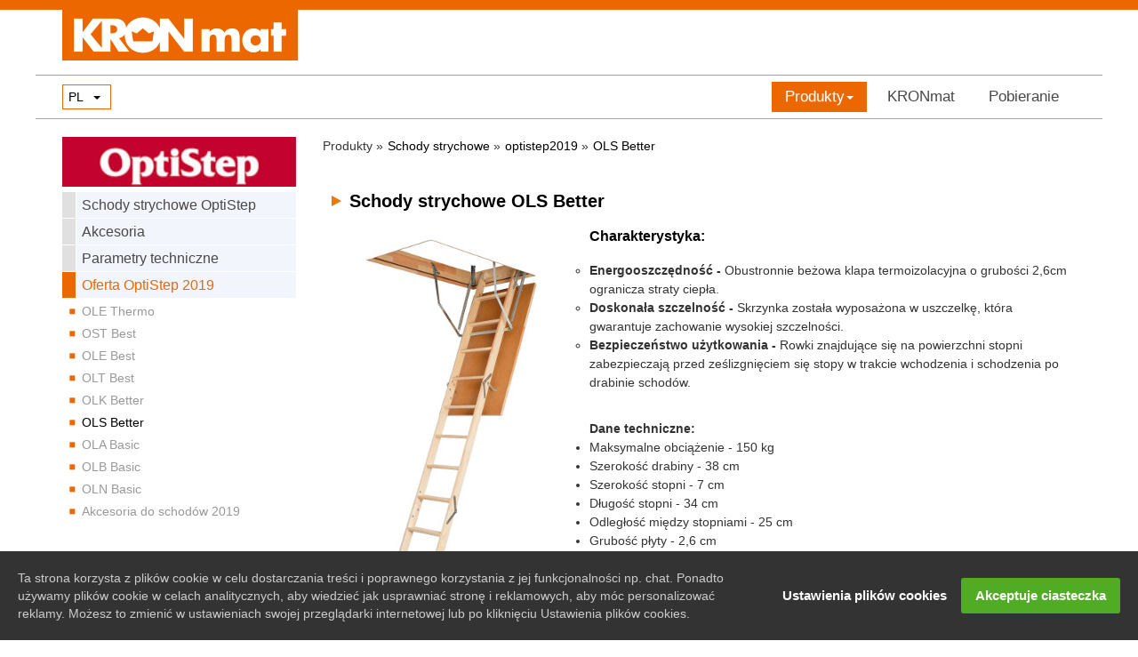

--- FILE ---
content_type: text/html; charset=UTF-8
request_url: https://www.kronmat.com/pl/schody-strychowe/optistep/ols-better/
body_size: 5813
content:
<!DOCTYPE html>
<!--[if lt IE 7]>      <html class="no-js lt-ie9 lt-ie8 lt-ie7"> <![endif]-->
<!--[if IE 7]>         <html class="no-js lt-ie9 lt-ie8"> <![endif]-->
<!--[if IE 8]>         <html class="no-js lt-ie9"> <![endif]-->
<!--[if gt IE 8]><!--> <html class="no-js"> <!--<![endif]-->
  <head>
    <meta http-equiv="X-UA-Compatible" content="IE=edge,chrome=1">
    <meta charset="utf-8">
    <script src="//ajax.googleapis.com/ajax/libs/jquery/1.10.2/jquery.min.js" type="text/javascript"></script>
    <script src="//ajax.googleapis.com/ajax/libs/jqueryui/1.10.3/jquery-ui.min.js" type="text/javascript"></script>
    
    <script>var noConflictParam=true; var noConflictPath='../../../../images/template';</script>
    <script type="text/javascript" src="../../../.././jquery-noconflict.js"></script>
    
    




    <script type="text/javascript" src="../../../../images/template/widgets/breadcrumbs/breadcrumbs.js"></script>



    <link href="../../../../images/template/widgets/article/article.css" type="text/css" rel="stylesheet"/>

    <link href="../../../../images/template/widgets/breadcrumbs/breadcrumbs.css" type="text/css" rel="stylesheet"/>




    <title>OptiStep -Schody strychowe - OLS Better - KRONmat</title>
    
    <meta name="Robots" content="all" />
    <meta name="generator" content="WebKameleon" />
    <meta name="webkameleonId" content="server=31; page=51; ver=1; lang=pl; ftp=26-02-2025 14:52" />
    
    <meta name="keywords" content="OptiStep, Schody strychowe, OLS Better,  KRONmat, Wszystkie produkty, Schody strychowe i akcesoria OptiStep, OptiStep, Schody strychowe" />
    <meta name="viewport" content="width=device-width">
    <link rel="stylesheet" href="../../../.././css/bootstrap.min.css">
    <link href='http://fonts.googleapis.com/css?family=Dosis:200,300,400,500,600,700,800&subset=latin,latin-ext' rel='stylesheet' type='text/css'>
    <style>
      body {
        padding-top: 0px;
        padding-bottom: 0px;
        
      
      
      
      }
    </style>
    <link rel="stylesheet" href="../../../.././css/jquery.fancybox.css">
    <link rel="stylesheet" href="../../../.././css/bootstrap-theme.min.css">
    <link rel="stylesheet" href="../../../.././css/docs.min.css">
    <link rel="stylesheet" href="../../../.././css/main.css">
    <script src="../../../.././js/vendor/modernizr-2.6.2-respond-1.1.0.min.js"></script>

    <link rel="stylesheet" href="../../../.././css/google-custom.css">
    <script src="//ajax.googleapis.com/ajax/libs/jquery/1.10.1/jquery.min.js"></script>
    <script>window.jQuery || document.write('<script src="../../../.././js/vendor/jquery-1.10.1.min.js"><\/script>')</script>
    <script src="../../../.././js/vendor/bootstrap.min.js"></script>

    <script src="../../../.././js/jquery.cookie.js"></script>
    <script src="../../../.././js/jquery.flexisel.js"></script>
    <script src="../../../.././js/jquery.validate.min.js"></script>
    <script src="../../../.././js/jquery.fancybox.pack.js"></script>
    <script src="../../../.././js/jquery.fancybox-media.js"></script>
    <script src="../../../.././js/jquery.opTooltip.1.4.js"></script>
    <script src="../../../.././js/main.js"></script>
      
    
    </head>
  <body>







  <!--[if lt IE 8]>
  <p class="chromeframe">Twoja przeglądarka jest <strong>nieaktualna</strong>. <a href="http://browsehappy.com/">Prosimy o zaktualizowanie przeglądarki</a>.</p>
  <![endif]-->

  
  <!--spider-noindex-->
  <div class="fk-header">
    <div class="container">
      <div class="row hidden-xs">
        <div class="col-md-12">
          <div class="kmw_article">
    
    <div class="kmw_article_content">
        
        <div class="kmw_article_text"><a href="../../../"><img alt="OptiStep -Schody strychowe - OLS Better - KRONmat" src="../../../../images/logo/logo_kronmat.png" /></a></div>
        
        
	
    </div>
</div>
        </div>
      </div>

      <nav class="navbar navbar-default" role="navigation">

        <div class="navbar-header">
          <div class="row" style="clear: both;">
            <button type="button" class="navbar-toggle" data-toggle="collapse" data-target="#bs-example-navbar-collapse-1">
              <span class="icon-bar"></span>
              <span class="icon-bar"></span>
              <span class="icon-bar"></span>
            </button>
            <div class="col-md-12" style="overflow: hidden; clear: both;"></div>
            <div class="row navbar-top" style="clear: both;">
              <div class="col-md-2 col-sm-2 language-selection">
                <div class="kmw_article">
  <div class="kmw_article_content">
    
    <div class="kmw_article_text">

  <div class="btn-group" >
    <button class="btn btn-mini">PL</button>
    <button class="btn btn-mini dropdown-toggle" data-toggle="dropdown">
      <span class="caret"></span>
    </button>
    <ul class="dropdown-menu">
              <li><a href="../../../../en/">EN</a></li>
                <li><a href="../../../">PL</a></li>
            </ul>
  </div>

  
</div>
  </div>
</div>
              </div>
              <div class="col-md-10 col-sm-10">
                <div class="collapse navbar-collapse" id="bs-example-navbar-collapse-1">
                  <!-- menu default -->


<!--  -->
<ul class="nav navbar-nav navbar-right">
  
  
  
  <li class="dropdown">
  <a href="../../../produkty/" class="dropdown-toggle active" data-toggle="dropdown" >Produkty<b class="caret"></b></a>
    <ul class="dropdown-menu">
  <li><a href="../../../okna-dachowe/wszystkie-produkty/" >Okna dachowe</a>
	
  </li>
  <li><a href="../../../wylazy-dachowe/" >Wyłazy dachowe</a>
	
  </li>
  <li><a href="../" >Schody strychowe</a>
	
  </li>
  <li><a href="../../../akcesoria-do-okien-dachowych/wszystkie-produkty/roleta-wewnetrzna-aub/" >Akcesoria do okien dachowych</a>
	
  </li>
  <li><a href="../../../akcesoria-dachowe/wszystkie-produkty/" >Akcesoria dachowe</a>
	
  </li>
  <li><a href="../../../roleta-do-okien-pionowych/vmz-blockheat/" >Roleta do okien pionowych</a>
	
  </li>
  <li><a href="../../../folie/wszystkie-produkty/" >Membrany i folie dachowe</a>
	
  </li>
  <li><a href="../../../bramy-garazowe/" >Bramy garażowe</a>
	
  </li>
  <li><a href="../../../wymiana-szyb/" >Wymiana szyb</a>
	
  </li>
  <li><a href="../../../podlogi-i-posadzki/wszystkie-produkty/" >Produkty na podłogi i posadzki</a>
	
  </li>
  <li><a href="../../../optiroof/" >Świetliki dachowe</a>
	
  </li>
</ul>
  </li>
  
  
  
  <li class="">
    <a href="../../../kronmat/informacje-o-firmie/"  >
    
    KRONmat
    </a>
    
  </li>
  
  
  
  
  <li class="">
    <a href="../../../pobieranie/foldery-i-katalogi/"  >
    
    Pobieranie
    </a>
    
  </li>
  
  
  
</ul>
<div style="clear: both;"></div>
                </div> <!--/.navbar-collapse -->
              </div>
            </div>
          </div>
        </div>
      </nav>

    </div> <!-- end container -->
  </div> <!-- end fk-header --><!--/spider-noindex-->
  

  
  <div class="container">
    <div class="row">
      <div class="col-md-3">
        <div class="kmw_article">
    
    <div class="kmw_article_content">
        
        <div class="kmw_article_text"><p style="text-align: center;"><a href="../"><img alt="OptiStep -Schody strychowe - OLS Better - KRONmat" class="img-responsive" src="../../../../images/logo/KRONMAT-logo-ujednolicone-OPTISTEP-200px.jpg" style="height: 56px; width: 265px;" /></a></p></div>
        
        
	
    </div>
</div>
      </div>
      <div class="col-md-9 hidden-xs fk-breadcrumps">
        <div class="breadcrumbs">
    <ul itemscope itemtype="http://schema.org/BreadcrumbList">
        
        <li itemprop="itemListElement" itemscope itemtype="http://schema.org/ListItem">
            
            <span itemprop="name">Produkty</span>
            
            <meta itemprop="position" content="1"/>

            
        </li>
        
        <li itemprop="itemListElement" itemscope itemtype="http://schema.org/ListItem">
            <a href="../../" itemprop="item">
            <span itemprop="name">Schody strychowe</span>
            </a>
            <meta itemprop="position" content="2"/>

            
        </li>
        
        <li itemprop="itemListElement" itemscope itemtype="http://schema.org/ListItem">
            <a href="../../optistep2019/" itemprop="item">
            <span itemprop="name">optistep2019</span>
            </a>
            <meta itemprop="position" content="3"/>

            
        </li>
        
        <li itemprop="itemListElement" itemscope itemtype="http://schema.org/ListItem">
            <a href="." itemprop="item">
            <span itemprop="name">OLS Better</span>
            </a>
            <meta itemprop="position" content="4"/>

            
        </li>
        
    </ul>
    
    <div class="clear"></div>
    
</div>
      </div>
    </div>
    <div class="row">
      <div class="col-md-3 fk-left-menu">
        <div class="panel-group" id="accordion">
  
  
  <div class="panel panel-default">
    <div class="panel-heading ">
      <h4 class="panel-title" data-toggle="collapse" data-parent="#accordion" data-target="#collapse1">
        <a href="../">
          Schody strychowe OptiStep
        </a>
      </h4>
    </div>
    <div id="collapse1" class="panel-collapse collapse ">
      <div class="panel-body">
        
        <ul>
          <li data-target="#submenu"><span class="glyphicon glyphicon-stop"></span><a href="../premium-ole-maxi-thermo/" class="">PREMIUM OLE MAXI Thermo</a>
            
          </li>
          <li data-target="#submenu"><span class="glyphicon glyphicon-stop"></span><a href="../premium-ole-thermo/" class="">PREMIUM OLE Thermo</a>
            
          </li>
          <li data-target="#submenu"><span class="glyphicon glyphicon-stop"></span><a href="../best-ole/" class="">BEST OLE</a>
            
          </li>
          <li data-target="#submenu"><span class="glyphicon glyphicon-stop"></span><a href="../best-ole-mini/" class="">BEST OLE Mini</a>
            
          </li>
          <li data-target="#submenu"><span class="glyphicon glyphicon-stop"></span><a href="../best-ost-b/" class="">BEST OST-B</a>
            
          </li>
          <li data-target="#submenu"><span class="glyphicon glyphicon-stop"></span><a href="../better-ola/" class="">BETTER OLA</a>
            
          </li>
          <li data-target="#submenu"><span class="glyphicon glyphicon-stop"></span><a href="../better-ola-basic1/" class="">BETTER OLA basic</a>
            
          </li>
          <li data-target="#submenu"><span class="glyphicon glyphicon-stop"></span><a href="../good-olb/" class="">GOOD OLB</a>
            
          </li>
          <li data-target="#submenu"><span class="glyphicon glyphicon-stop"></span><a href="../good-olb-basic/" class="">GOOD OLB basic</a>
            
          </li>
          <li data-target="#submenu"><span class="glyphicon glyphicon-stop"></span><a href="../good-olo/" class="">NOWOŚĆ - GOOD OLO</a>
            
          </li>
          <li data-target="#submenu"><span class="glyphicon glyphicon-stop"></span><a href="../good-olo-basic/" class="">NOWOŚĆ - GOOD OLO basic</a>
            
          </li>
          <li data-target="#submenu"><span class="glyphicon glyphicon-stop"></span><a href="../schody-modulowe6/" class="">Schody modułowe OSA-G</a>
            
          </li>
        </ul>
        
      </div>
    </div>
  </div>
  
  
  
  <div class="panel panel-default">
    <div class="panel-heading ">
      <h4 class="panel-title" data-toggle="collapse" data-parent="#accordion" data-target="#collapse2">
        <a href="../../akcesoria/">
          Akcesoria
        </a>
      </h4>
    </div>
    <div id="collapse2" class="panel-collapse collapse ">
      <div class="panel-body">
        
      </div>
    </div>
  </div>
  
  
  
  <div class="panel panel-default">
    <div class="panel-heading ">
      <h4 class="panel-title" data-toggle="collapse" data-parent="#accordion" data-target="#collapse3">
        <a href="../../parametry-techniczne/">
          Parametry techniczne
        </a>
      </h4>
    </div>
    <div id="collapse3" class="panel-collapse collapse ">
      <div class="panel-body">
        
      </div>
    </div>
  </div>
  
  
  
  <div class="panel panel-default">
    <div class="panel-heading active">
      <h4 class="panel-title" data-toggle="collapse" data-parent="#accordion" data-target="#collapse4">
        <a href="../../optistep2019/">
          Oferta OptiStep 2019
        </a>
      </h4>
    </div>
    <div id="collapse4" class="panel-collapse collapse in">
      <div class="panel-body">
        
        <ul>
          <li data-target="#submenu"><span class="glyphicon glyphicon-stop"></span><a href="../ole-thermo/" class="">OLE Thermo</a>
            
          </li>
          <li data-target="#submenu81"><span class="glyphicon glyphicon-stop"></span><a href="../ost-best/" class="">OST Best</a>
            
            <ul class="collapse  fk-li-minus" id="submenu81">
</ul>

            
          </li>
          <li data-target="#submenu80"><span class="glyphicon glyphicon-stop"></span><a href="../ole-best/" class="">OLE Best</a>
            
            <ul class="collapse  fk-li-minus" id="submenu80">
<li><span class="point">-</span><a href="../ole-best/ole-mini/" class="">OLE Mini</a>

</li>
</ul>

            
          </li>
          <li data-target="#submenu"><span class="glyphicon glyphicon-stop"></span><a href="../olt-best/" class="">OLT Best</a>
            
          </li>
          <li data-target="#submenu"><span class="glyphicon glyphicon-stop"></span><a href="../olk-better/" class="">OLK Better</a>
            
          </li>
          <li data-target="#submenu"><span class="glyphicon glyphicon-stop"></span><a href="." class="active">OLS Better</a>
            
          </li>
          <li data-target="#submenu"><span class="glyphicon glyphicon-stop"></span><a href="../ola/" class="">OLA Basic</a>
            
          </li>
          <li data-target="#submenu"><span class="glyphicon glyphicon-stop"></span><a href="../olb/" class="">OLB Basic</a>
            
          </li>
          <li data-target="#submenu"><span class="glyphicon glyphicon-stop"></span><a href="../oln-basic/" class="">OLN Basic</a>
            
          </li>
          <li data-target="#submenu"><span class="glyphicon glyphicon-stop"></span><a href="../akcesoria/" class="">Akcesoria do schodów 2019</a>
            
          </li>
        </ul>
        
      </div>
    </div>
  </div>
  
  
</div>













<!-- menu default -->
      </div>
      <div class="col-md-9">
        <a name="Schody strychowe OLS Better"></a>
<div class="kmw_article">
    
    <div class="kmw_article_content">
        <h1>Schody strychowe OLS Better</h1>
        <div class="kmw_article_text"><h2><strong><img alt="Schody strychowe OLS Better" src="../../../../images/OptiSept/OLS.jpg" style="float: left;" />Charakterystyka:</strong></h2>

<ul style="list-style-type: circle;">
	<li><strong>Energooszczędność -</strong> Obustronnie beżowa klapa termoizolacyjna o grubości 2,6cm ogranicza straty ciepła.</li>
	<li><strong>Doskonała szczelność</strong> <strong>-</strong> Skrzynka została wyposażona w uszczelkę, kt&oacute;ra gwarantuje zachowanie wysokiej szczelności.</li>
	<li>
	<div><strong>Bezpieczeństwo użytkowania -</strong> Rowki znajdujące się na powierzchni stopni zabezpieczają przed ześlizgnięciem się stopy w trakcie wchodzenia i schodzenia po drabinie schod&oacute;w.</div>
	</li>
</ul>

<div>&nbsp;</div>

<p><strong>Dane techniczne: </strong></p>

<ul>
	<li>Maksymalne obciążenie - 150 kg</li>
	<li>Szerokość drabiny - 38 cm</li>
	<li>Szerokość stopni - 7 cm</li>
	<li>Długość stopni - 34 cm</li>
	<li>Odległość między stopniami - 25 cm</li>
	<li>Grubość płyty - 2,6 cm</li>
	<li>Wysokość skrzynki - 14 cm</li>
	<li>Wsp&oacute;łczynnik przenikania ciepła klapy* - U=1,54 W/m&sup2;K<br />
	<span style="font-size: 11px;">*badania wewnętrzne producenta dla części środkowej klapy</span></li>
</ul>

<p><br />
&nbsp;</p></div>
        
        
	
    </div>
</div>







<div class="kmw_article">
    
    <div class="kmw_article_content">
        
        <div class="kmw_article_text"><table border="0" cellpadding="1" cellspacing="1" class="table" style="width: 70%;">
	<tbody>
		<tr>
			<td style="text-align: center;"><img alt="wysoka izolacyjność" src="../../../../images/OptiSept/optisept_7.jpg" style="width: 83px; height: 81px;" /></td>
			<td style="text-align: center;"><img alt="łatwy i szybki montaż" src="../../../../images/OptiSept/optisept_3.jpg" style="width: 75px; height: 75px;" /></td>
			<td style="text-align: center;"><img alt="wysoki komfort użytkowania" src="../../../../images/OptiSept/optisept_4.jpg" style="width: 75px; height: 72px;" /></td>
			<td style="text-align: center;"><img alt="2 lata gwarancji" src="../../../../images/OptiSept/optisept_5.jpg" style="width: 75px; height: 70px;" /></td>
		</tr>
		<tr>
			<td style="text-align: center;"><span style="font-size:10px;">wysoka izolacyjność</span></td>
			<td style="text-align: center;"><span style="font-size:10px;">łatwy i szybki montaż</span></td>
			<td style="text-align: center;"><span style="font-size:10px;">wysoki komfort użytkowania</span></td>
			<td style="text-align: center;"><span style="font-size:10px;">2 lata gwarancji</span></td>
		</tr>
	</tbody>
</table></div>
        
        
	
    </div>
</div>







<div class="kmw_article">
    
    <div class="kmw_article_content">
        
        <div class="kmw_article_text"><h2><strong>Budowa</strong>:</h2>

<p><br />
<strong>Klapa</strong></p>

<ul>
	<li>obustronnie beżowa klapa termoizolacyjna typu sandwich o grubośc 2,6 cm.</li>
</ul>

<p><strong>Skrzynka</strong></p>

<ul>
	<li>wykonana z drewna sosnowego;</li>
	<li>usztywniona w narożach zaczepem sprężyny;</li>
	<li>wyposażona w uszczelkę obwodową.</li>
</ul>

<p><strong>Drabina</strong></p>

<ul>
	<li>wykonana z drewna sosnowego.</li>
</ul>

<p><strong>Stopnie</strong></p>

<ul>
	<li>łączone z policzkami na jask&oacute;łczy ogon, co zapewnia większą trwałość połączeń;</li>
	<li>specjalne antypoślizgowe rowki.</li>
</ul>

<p><strong>Dostępne rozmiary</strong></p>

<ul>
	<li>60x120, 60x130, 70x120, 70x130 [cm]</li>
</ul>

<p>&nbsp;</p></div>
        
        
	
    </div>
</div>






<a name="Pobieranie"></a>
<div class="kmw_article">
    
    <div class="kmw_article_content">
        <h2>Pobieranie</h2>
        <div class="kmw_article_text"><table border="0" cellpadding="1" cellspacing="1" class="table CLEAN" style="width: 100%;">
	<tbody>
		<tr>
			<td><img alt="Foldery i katalogi  " src="../../../../images/OptiLight/products/Roof-windows/ico_catalog.jpg" /></td>
			<td>
			<p><a href="../../../pobieranie/foldery-i-katalogi/"><strong>Foldery i katalogi</strong></a>&nbsp;&nbsp;&nbsp;&nbsp;&nbsp;&nbsp;&nbsp;&nbsp;&nbsp;&nbsp;&nbsp;&nbsp;&nbsp;&nbsp;&nbsp;&nbsp;&nbsp;&nbsp;&nbsp;&nbsp;&nbsp;&nbsp;&nbsp;&nbsp;&nbsp;&nbsp;&nbsp;&nbsp;&nbsp;&nbsp;&nbsp;&nbsp;&nbsp;&nbsp;&nbsp;&nbsp;&nbsp;&nbsp;&nbsp;&nbsp;&nbsp;&nbsp;&nbsp;&nbsp;&nbsp;&nbsp;&nbsp;&nbsp;&nbsp;&nbsp;&nbsp;&nbsp;&nbsp;&nbsp;&nbsp;&nbsp;&nbsp;&nbsp;&nbsp;&nbsp;&nbsp;&nbsp;&nbsp;&nbsp;&nbsp;&nbsp;&nbsp;&nbsp;&nbsp;&nbsp;&nbsp;&nbsp;&nbsp;&nbsp;&nbsp;&nbsp;&nbsp;&nbsp;&nbsp;&nbsp;&nbsp;&nbsp;&nbsp;&nbsp;&nbsp;&nbsp;&nbsp;&nbsp;&nbsp;&nbsp;&nbsp;&nbsp;&nbsp;&nbsp;&nbsp;&nbsp;&nbsp;&nbsp;&nbsp;</p>
			</td>
		</tr>
		<tr>
		</tr>
		<tr>
			<td><img alt="Deklaracje CE" src="../../../../images/OptiLight/products/Roof-windows/ico_pdf.jpg" /></td>
			<td><a href="../../../pobieranie/deklaracje-ce/"><strong>Deklaracje CE</strong></a></td>
		</tr>
		<tr>
		</tr>
		<tr>
			<td><img alt="Deklaracje CE" src="../../../../images/OptiLight/products/Roof-windows/ico_pdf.jpg" /></td>
			<td><a href="../../../pobieranie/instrukcje-montazu/"><b>Instrukcje montażu i użytkowania</b></a></td>
		</tr>
	</tbody>
</table></div>
        
        
	
    </div>
</div>  
      </div>
    </div>
    <div class="row"><div class="col-md-12"></div></div>
  </div>   <!-- /container -->
  

  
  <!--spider-noindex-->
  <div class="footer fk-footer">
    <div class="footer-content">
      <div class="container">
        <div class="row">
          <div class="footer-col col-md-3 col-sm-6 col-xs-6">
            <div class="footer-col-inner">
              
            </div>
          </div>

          <div class="footer-col col-md-3 col-sm-12 col-xs-12">
            <div class="footer-col-inner">
              
            </div>
          </div>

          <div class="footer-col col-md-3 col-sm-12 col-xs-12">
            <div class="footer-col-inner">
              <div class="kmw_article">
  <div class="kmw_article_content">
    
    <div class="kmw_article_text">
<link rel="stylesheet" href="../../../../inc/cookie2.0/js/style.css">
<script src="../../../../inc/cookie2.0/js/script.js?v2.1.21022402"></script>

<script>
  gdprCookieNoticeLocales.global = {
    description: "Ta strona korzysta z plików cookie w celu dostarczania treści i poprawnego korzystania z jej funkcjonalności np. chat. Ponadto używamy plików cookie w celach analitycznych, aby wiedzieć jak usprawniać stronę i reklamowych, aby móc personalizować reklamy. Możesz to zmienić w ustawieniach swojej przeglądarki internetowej lub po kliknięciu Ustawienia plików cookies.",
    settings: "Ustawienia plików cookies",
    accept: "Akceptuje ciasteczka",
    statement: "Nasze oświadczenie o plikach cookie",
    save: "Zapisz ustawienia",
    always_on: "Zawsze włączone",
    
    cookie_essential_title: "Niezbędne pliki cookie witryny",
    cookie_essential_desc: "Te pliki cookies są niezbędne do tego, aby strona działała poprawnie, umożliwiając działanie funkcji takich jak nawigacja po stronie i dostęp do zastrzeżonych obszarów strony.",
    
    cookie_performance_title: "Preferencje",
    cookie_performance_desc: "Pliki cookie dotyczące preferencji umożliwiają stronie zapamiętanie informacji, które zmieniają wygląd lub funkcjonowanie strony.",
    
    cookie_analytics_title: "Statystyka",
    cookie_analytics_desc: "Te pliki cookies pomagają usprawnić wizyty na stronie internetowej, poprzez zbieranie danych i analizę w jaki sposób odwiedzający korzystają ze strony internetowej.",
    
    cookie_marketing_title: "Marketing",
    cookie_marketing_desc: "Te pliki cookies są używane w celu włączania funkcjonalności dostarczanych przez podmioty trzecie, takich jak odtwarzanie wideo, czy wtyczki mediów społecznościowych. Ponadto umożliwiają śledzenie historii i zachowania  podczas przeglądaniu stron w celu personalizacji reklam i umożliwienia  prezentowania reklam w mediach zewnętrznych.",
    
    cookie_marketing_video: "Widok dostępny po wyrażeniu zgody na pliki cookies. Aby to zrobić kliknij.",
  };
  gdprCookieNotice({
    locale: 'global',
    expiration: 90,                             // This is the default value, in days
    domain: '.kronmat.com', // If you run the same cookie notice on all subdomains, define the main domain starting with a .
    implicit: false,                            // Accept cookies on page scroll automatically
    blockVideo: true,
    statement: 'https://www.kronmat.com/gdpr/',
    essential: ['PHPSESSID', 'cookieInfo'],
    performance: ['_ga', '_gid', '_gat'],
    analytics: [],
    marketing: ['fr', '_fbp', 'vimeo', 'IDE']
  });
</script>

</div>
  </div>
</div>
            </div>
          </div>

          <div class="footer-col col-md-3 col-sm-12 col-xs-12">
            <div class="footer-col-inner">
              <div class="fk-article-footer">
    <div class="kmw_article_content">
        
        <div class="kmw_article_text"><p style="text-align: right;">KRONmat Sp. z o.o.<br />
ul. Węgierska 146 C<br />
33-300 Nowy Sącz<br />
tel./fax: 18 414 0 150</p>

<p style="text-align: right;">e-mail: <a href="mailto:biuro@kronmat.com">biuro@kronmat.com</a></p></div>

        

    </div>
</div>
<div style="clear: both;"></div>
            </div>
          </div>
        </div>

        <div class="row">
          <div class="copy footer-col col-md-4 col-md-offset-8">
            <div class="kmw_article">
    
    <div class="kmw_article_content">
        
        <div class="kmw_article_text"><p style="text-align: right;"><span style="font-size:12px;">Copyright &copy; 2014 KRONMAT. All rights reserved.</span></p></div>
        
        
	
    </div>
</div>
          </div>
        </div>

      </div> <!-- /container -->
    </div> <!-- /footer-content -->
  </div> <!--/spider-noindex-->
  

  
    
  

  </body>
</html>

--- FILE ---
content_type: text/css
request_url: https://www.kronmat.com/css/main.css
body_size: 3069
content:

/* glowne menu */
/* ----------- */

/*body{ font: 300 14px/1.5 "Dosis","Helvetica Neue",Helvetica,Arial,sans-serif; }*/


a { color: #999; }
a:hover { color: #ec6700; }

.dd { border: 1px outset red; }

h1 { font-size: 18px; }
h2 { font-size: 16px; }
h3 { font-size: 14px; }


h1,
h2,
h3,
h4,
h5,
h6 { font-size: 16px;padding-left: 0px; background-color: transparent; color: #000; font-weight: bold; margin-top: 10px; margin-bottom: 20px; }

h1 { background-image: url('../img/troj.png'); background-repeat: no-repeat; background-position: 10px center; text-indent: 30px; font-size: 20px; margin-top: 10px; margin-bottom: 20px; }

.fk-header { border-top: 11px solid #ec6700; }

.navbar { z-index: 5; background-image:none; filter: none; -webkit-box-shadow: none; box-shadow: none; border:0px; background-color: transparent; margin-top:10px; }
.navbar-default .navbar-toggle { margin-right: 2px; }
.navbar-default .navbar-toggle .icon-bar {}
.navbar-default .navbar-toggle:hover, .navbar-default .navbar-toggle:focus {}
.navbar-header {}
.navbar-brand { float: left; padding: 8px 2px; font-size: 18px; line-height: 10px; }
.navbar-default .nav>li { padding-left: 2px; padding-right: 2px; }
.navbar-default .nav>li>a { color: #4a4849; font-size: 1.2em; padding-left: 15px; padding-right: 15px; background-color: #fff; border:2px solid #fff; }
.navbar-default .nav>li>a:hover,
.navbar-default .nav>li>a:focus { color: #4a4849; background-color: #fff; border:2px solid #ec6700; }
.navbar-default .nav>li>a.active { color: #fff; background-color: #ec6700; }
.navbar-default .nav>.active>a { color: #fff; background-color: #ec6700; border:2px solid #ec6700; }
.navbar-default .nav>.active>a:hover,
.navbar-default .nav>.active>a:focus { color: #4a4849; background-color: #fff; border:2px solid #ec6700; }

.navbar-default .nav>.dropdown>a .caret{ border-top-color: #4a4849; border-bottom-color: #4a4849; }
.navbar-default .nav>.dropdown>a:hover .caret,
.navbar-default .nav>.dropdown>a:focus .caret { border-top-color: #ec6700; border-bottom-color: #ec6700; }
.navbar-default .nav>.dropdown>a.active .caret{ border-top-color: #fff; border-bottom-color: #fff; }
.navbar-default .nav>.dropdown>a.active:hover .caret,
.navbar-default .nav>.dropdown>a.active:focus .caret { border-top-color: #ec6700; border-bottom-color: #ec6700; }

#bs-example-navbar-collapse-1 .navbar-nav { /*margin-top: 10px;*/ }

.navbar-nav li { margin-top: 5px; margin-bottom: 5px; }
.navbar-nav li div.fk-green-bullet { min-height: 55px; }
.navbar-nav li div.fk-green-bullet span { float: left; background-image: url('../img/troj.png'); background-repeat: no-repeat; background-position: 5px center; width: 15px; height: 15px; }
.navbar-nav li div.fk-green-bullet h4{ margin-top: 5px; text-indent: 0px; padding-left: 20px; white-space:normal !important; max-width:270px; }
.nav>li>a { position: relative; display: block; padding: 7px 2px; }
/*.navbar-collapse { padding: 0; clear: both; border-top: 1px solid #a7a5a6; border-bottom: 1px solid #a7a5a6; }*/
.navbar-top { padding: 0; clear: both; border-top: 1px solid #a7a5a6; border-bottom: 1px solid #a7a5a6; }

.navbar-header .language-selection { padding-left: 30px; }
.navbar-header .language-selection .kmw_article { overflow: visible; margin: 0; }
.navbar-header .language-selection .btn { padding: 2px 5px; }
.navbar-header .language-selection .btn-group { width: 55px; margin: 10px 0; border:1px solid #ec6700; }
.navbar-header .language-selection .btn-group .btn { background-color: #fff !important; }
.navbar-header .language-selection .btn-group .dropdown-menu { min-width: 60px; }
.navbar-header .language-selection .btn-group .dropdown-menu li a { border:1px solid #fff; }
.navbar-header .language-selection .btn-group .dropdown-menu li a:hover,
.navbar-header .language-selection .btn-group .dropdown-menu li a:focus { border:1px solid #ec6700; }

/*.navbar-default .nav>li>a { padding: 7px 2px; }*/




/* menu rozwijane */
/*----------------*/
.dropdown-menu { padding: 1px; }
.dropdown-menu>li { margin-top: 0px; margin-bottom: 0px; }
.dropdown-menu>li>a { color: #4a4849; padding: 5px; margin-top: 1px; margin-bottom: 1px; border:2px solid #fff; }

.dropdown-menu>.active>a {
  background-image: -webkit-gradient(linear, left 0%, left 100%, from(#ec6700), to(#ec6700));
  background-image: -webkit-linear-gradient(top, #ec6700, 0%, #ec6700, 100%);
  background-image: -moz-linear-gradient(top, #ec6700 0%, #ec6700 100%);
  background-image: linear-gradient(to bottom, #ec6700 0%, #ec6700 100%);
  background-repeat: repeat-x;
  border-radius: 1px;
  filter: progid:DXImageTransform.Microsoft.gradient(startColorstr='#ec6700', endColorstr='#ec6700', GradientType=0);
  -webkit-box-shadow: inset 0 1px 0 rgba(255, 255, 255, 0.15), 0 1px 5px rgba(0, 0, 0, 0.075);
          box-shadow: inset 0 1px 0 rgba(255, 255, 255, 0.15), 0 1px 5px rgba(0, 0, 0, 0.075);
  border:2px solid #ec6700;
}

.dropdown-menu>li>a:hover,
.dropdown-menu>li>a:focus,
.dropdown-menu>.active>a:hover,
.dropdown-menu>.active>a:focus {
  background-image: -webkit-gradient(linear, left 0%, left 100%, from(#fff), to(#fff));
  background-image: -webkit-linear-gradient(top, #fff, 0%, #fff, 100%);
  background-image: -moz-linear-gradient(top, #fff 0%, #fff 100%);
  background-image: linear-gradient(to bottom, #fff 0%, #fff 100%);
  background-repeat: repeat-x;
  border-radius: 1px;
  filter: progid:DXImageTransform.Microsoft.gradient(startColorstr='#fff', endColorstr='#fff', GradientType=0);
  -webkit-box-shadow: inset 0 1px 0 rgba(255, 255, 255, 0.15), 0 1px 5px rgba(0, 0, 0, 0.075);
          box-shadow: inset 0 1px 0 rgba(255, 255, 255, 0.15), 0 1px 5px rgba(0, 0, 0, 0.075);
  border:2px solid #ec6700;
  color: #4a4849;
}


.navbar-default .navbar-nav>.open>a,
.navbar-default .navbar-nav>.open>a:hover,
.navbar-default .navbar-nav>.open>a:focus {
  color: #4a4849;
  background-color: #fff;
}

@media (min-width: 768px) {
  .navbar-header { float: none; }
}

@media (max-width: 767px) {
  .navbar-default .navbar-nav .open .dropdown-menu>li>a:hover,
  .navbar-default .navbar-nav .open .dropdown-menu>li>a:focus { background-color: #fff }
}

/* footer */
.fk-footer .navbar-nav { border-bottom: none; margin: 0px;}
.fk-footer .navbar-right { float: left!important; }
.fk-footer .nav > li > a { font-size: 12px; position: relative; display: block; padding: 15px 0px; padding-right: 10px; color: #000; }
.fk-footer .nav>li>a:hover,
.fk-footer .nav>li>a:focus { text-decoration: underline; background-color: transparent; }

.footer { background: none repeat scroll 0 0 #f3f5fc; color: #000; padding: 20px 0; margin-top: 10px; min-height: 200px; }
.footer .copy { color: #a0a0a0; }
.footer .fk-article-footer a { font-size: 12px; color: #FF8C00; }
.footer .fk-article-footer a:hover,
.footer .fk-article-footer a:focus { color: #FF8C00; text-decoration: underline; background-color: transparent; }
.footer h3.title { background: none; border-bottom: 1px solid #4a4849; }
.footer ul.link { padding: 0px 0px 0px 5px; }
.footer ul.link>li { list-style-type: none; margin: 5px; }

.lb5>div { margin: 10px; }

.home_product { text-align: right; }
.home_product span { display: block; overflow: hidden; padding: 10px; }
.home_product span img { display: inline; }

@media (max-width: 767px) {
  .home_product { text-align: center; }
  .home_product span { display: inline-block; overflow: hidden; padding: 10px; }
}

/* BEGIN left menu domyslne*/
.fk-left-menu .nav { width: 100%; }
.fk-left-menu .nav a { color:#fff; padding-left: 5px; border-left: 1px solid #fff; }
.fk-left-menu .nav > li { background-color: #BCBCBC; float:none; margin-bottom:1px; border-left: 15px solid #BCBCBC; }
.fk-left-menu .nav > li.active { border-left: 15px solid #50AC25; background-color: #BCBCBC; }
.fk-left-menu .nav > li:hover {border-left: 15px solid #50AC25; background-color: #BCBCBC; }
.fk-left-menu .nav>li>a:hover,
.fk-left-menu .nav>li>a:focus { background-color: transparent; }
/* END left menu domy?lne*/

/* BEGIN lewe menu accordion tylko dla level=2 */
.fk-left-menu .panel-group .panel { border: 0px; overflow: visible; margin-top: 1px; background-color: #fff; border-radius: 0px; -webkit-box-shadow: none; box-shadow: none; }
.fk-left-menu .panel-title { color: #4a4849; border-left: 1px solid #fff; padding: 6px; font-weight: normal; }
.fk-left-menu .panel-default>.panel-heading { background-image:none; border-radius: 0px; background-color: #f3f5fc; float:none; margin-bottom:0px; border-left: 15px solid #e0e0e0; filter: none; padding: 0px 0px; }
.fk-left-menu .panel-default>.active{ border-left: 15px solid #ec6700; }
.fk-left-menu .panel-default>.active a { color: #ec6700; }
.fk-left-menu .panel-group .panel-heading+.panel-collapse .panel-body { border-top: 0px solid #ddd; padding:0px; }
.fk-left-menu ul,
.fk-left-menu ol { padding-left: 7px; list-style-type: none; font-size: 14px; margin: 5px 0; }
.fk-left-menu ul li { margin: 5px 0; }
.fk-left-menu ul li a:hover,
.fk-left-menu ul li a:focus { color: #ec6700; }
.fk-left-menu .active { color: #000; }
.fk-left-menu .glyphicon { top: -1px; color: #ec6700; font-size: 8px; padding-right: 7px; }
ul.fk-li-minus { padding-left: 20px; }
ul.fk-li-minus li { list-style-type: none; }
ul.fk-li-minus li .point { color: #50AC25; float: left; }
ul.fk-li-minus li a { padding-left: 10px; display: block; }

@media (min-width: 768px) {
  .fk-left-menu ul.nav.nav-justified > li { width: 100%; display:block; }
  .fk-left-menu .nav-justified>li>a { text-align: left; }
}
/* END lewe menu accordion tylko dla level=2 */

/* webkameleon  */
.kmw_article, .bxslider-wrapper, .ad-gallery { margin-bottom: 5px; }
.kmw_article_photo { margin-bottom: 10px; }
.kmw_gmap { width:100%; height:250px; max-width: none; }
.kmw_article_photo { margin-bottom: 10px; }
.km_dragbox { clear: both; }

/* slideshow, modyfikacja bx-caption: napis na fotce */
.bxslider-wrapper .bx-caption { bottom: 10px; width: initial; margin: 10px; }
.bx-wrapper .bx-pager.bx-default-pager a{background-color:#50AC25;border:2px solid #50AC25}
.bx-wrapper .bx-pager.bx-default-pager a:hover{background-color:#fff;}


/* */
.kmw_article_text p { margin: 0;}

table.clean thead > tr > th,
table.clean tbody > tr > th,
table.clean tfoot > tr > th,
table.clean thead > tr > td,
table.clean tbody > tr > td,
table.clean tfoot > tr > td { border: 0px; line-height: 1.42857; padding: 8px; vertical-align: top; }
.bx-wrapper .bx-caption span { padding: 3px; }

table.table.parametry thead > tr > th,
table.table.parametry tbody > tr > th,
table.table.parametry tfoot > tr > th,
table.table.parametry thead > tr > td,
table.table.parametry tbody > tr > td,
table.table.parametry tfoot > tr > td { text-align: center; vertical-align: middle; font-size: 10px; background-color: #d9d9d9; border-collapse: collapse; border: 1px solid #fff; padding: 2px; line-height: 1.42857; padding: 8px; }

table.table.parametry.big tbody > tr > td,
table.table.parametry.big tbody > tr > th{font-size:14px;}

.fk-druk .fk-druk-group { padding-top: 20px; }
.fk-druk .fk-druk-group > div { padding: 5px 15px; }
.fk-druk .fk-druk-link { padding-top: 10px; }

.fk-katalog .fk-katalog-group { padding-top: 20px; }
.fk-katalog .fk-katalog-group > div { padding: 5px 15px; }
.fk-katalog .fk-katalog-link { padding-top: 10px; }

.breadcrumbs > ul > li > span { border: none; cursor: pointer; display: inline-block; height: 0; width: auto; }


--- FILE ---
content_type: text/css
request_url: https://www.kronmat.com/inc/cookie2.0/js/style.css
body_size: 1842
content:
.gdpr-cookie-notice {
  position: fixed;
  background: #333333;
  left: 0;
  bottom: 0;
  right: 0;
  padding: 20px;
  display: -webkit-box;
  display: -ms-flexbox;
  display: flex;
  -webkit-box-align: center;
      -ms-flex-align: center;
          align-items: center;
  -webkit-transition: all ease 1s;
  transition: all ease 1s;
  -webkit-transform: translateY(100%);
          transform: translateY(100%);
  z-index: 1000;
  font-family: -apple-system, BlinkMacSystemFont, "Segoe UI", Roboto, Helvetica, Arial, sans-serif, "Apple Color Emoji", "Segoe UI Emoji", "Segoe UI Symbol";
}

@media (max-width: 768px) {
  .gdpr-cookie-notice {
    -webkit-box-orient: vertical;
    -webkit-box-direction: normal;
        -ms-flex-direction: column;
            flex-direction: column;
  }
}

.gdpr-cookie-notice-loaded .gdpr-cookie-notice {
  -webkit-transform: translateY(0);
          transform: translateY(0);
}

.gdpr-cookie-notice-description {
  margin: 0;
  padding: 0 16px 0 0;
  color: rgba(255, 255, 255, 0.75);
  font-size: 14px;
  line-height: 20px;
  text-align: left;
}

@media (max-width: 768px) {
  .gdpr-cookie-notice-description {
    padding: 0;
    margin: 0 0 10px 0;
    font-size: 12px;
    line-height: 18px;
  }
}

.gdpr-cookie-notice-nav {
  display: -webkit-box;
  display: -ms-flexbox;
  display: flex;
  -webkit-box-align: center;
      -ms-flex-align: center;
          align-items: center;
  margin: 0 0 0 auto;
  background: none;
  width: auto;
  height: auto;
  padding: 0;
}

.gdpr-cookie-notice-nav-item {
  text-decoration: none;
  display: block;
  height: 40px;
  line-height: 40px;
  white-space: nowrap;
  color: white;
  padding: 0 16px;
  font-size: 15px;
  font-weight: 600;
}

.gdpr-cookie-notice-nav-item:hover, .gdpr-cookie-notice-nav-item:visited {
  color: white;
  text-decoration: none;
}

.gdpr-cookie-notice-nav-item-btn {
  background: #50ac25;
  border-radius: 3px;
}

.gdpr-cookie-notice-nav-item-btn:hover {
  color: white;
}

.gdpr-cookie-notice-nav-info {
  text-decoration: none;
  display: block;
}

.gdpr-cookie-notice-nav-info:hover, .gdpr-cookie-notice-nav-info:visited {
  color: #a03939;
  text-decoration: none;
}

.gdpr-cookie-notice-modal {
  position: fixed;
  left: 0;
  top: 0;
  width: 100%;
  height: 100%;
  background: url('data:image/svg+xml;utf8,<svg height="12" viewBox="0 0 8 12" width="8" xmlns="http://www.w3.org/2000/svg"><path d="m1.41 0-1.41 1.41 4.58 4.59-4.58 4.59 1.41 1.41 6-6z" fill="#50ac25"/></svg>');
  z-index: 1001;
  background: rgba(0, 0, 0, 0.4);
  overflow: auto;
  -webkit-box-align: center;
      -ms-flex-align: center;
          align-items: center;
  padding: 20px 10px;
  display: none;
}

.gdpr-cookie-notice-show-modal .gdpr-cookie-notice-modal {
  display: -webkit-box;
  display: -ms-flexbox;
  display: flex;
}

.gdpr-cookie-notice-modal-content {
  width: 470px;
  border-radius: 6px;
  background: white;
  margin: auto;
}

.gdpr-cookie-notice-modal-header {
  display: -webkit-box;
  display: -ms-flexbox;
  display: flex;
  -webkit-box-align: center;
      -ms-flex-align: center;
          align-items: center;
  padding: 16px;
  border-bottom: 1px solid #f4f5f7;
}

.gdpr-cookie-notice-modal-title {
  font-size: 18px;
  color: rgba(0, 0, 0, 0.8);
  font-weight: 600;
  line-height: 18px;
  margin: 0;
  padding: 0;
  background-color: #fff;
}

.gdpr-cookie-notice-modal-close {
  width: 24px;
  height: 24px;
  margin: 0 0 0 auto;
  background: none;
  border: none;
  outline: none;
  padding: 0;
  position: relative;
  -webkit-transform: rotate(45deg);
          transform: rotate(45deg);
}

.gdpr-cookie-notice-modal-close:before, .gdpr-cookie-notice-modal-close:after {
  width: 18px;
  height: 2px;
  content: '';
  display: block;
  position: absolute;
  left: 50%;
  top: 50%;
  -webkit-transform: translate(-50%, -50%);
          transform: translate(-50%, -50%);
  background: #bdbdbd;
}

.gdpr-cookie-notice-modal-close:after {
  -webkit-transform: translate(-50%, -50%) rotate(90deg);
          transform: translate(-50%, -50%) rotate(90deg);
}

.gdpr-cookie-notice-modal-close:hover {
  -webkit-transform: rotate(45deg);
          transform: rotate(45deg);
  opacity: 1;
}

.gdpr-cookie-notice-modal-cookies {
  display: block;
  margin: 0;
  padding: 0;
  list-style-type: none;
}

.gdpr-cookie-notice-modal-cookie {
  display: block;
  border-bottom: 1px solid #f4f5f7;
  list-style-type: none;
  padding: 0;
  margin: 0;
}

.gdpr-cookie-notice-modal-cookie-row {
  display: -webkit-box;
  display: -ms-flexbox;
  display: flex;
  -webkit-box-align: center;
      -ms-flex-align: center;
          align-items: center;
  padding: 12px 16px;
}

.gdpr-cookie-notice-modal-cookie-title {
  font-weight: normal;
  font-size: 15px;
  color: rgba(0, 0, 0, 0.8);
  margin: 0;
  padding: 0;
  line-height: 1;
  position: relative;
  background-color: #fff;
}

.gdpr-cookie-notice-modal-cookie-title:hover {
  cursor: pointer;
}

.gdpr-cookie-notice-modal-cookie-title:after {
  width: 0;
  height: 0;
  border-style: solid;
  border-width: 5px 5px 0 5px;
  border-color: #bdbdbd transparent transparent transparent;
  content: '';
  display: block;
  position: absolute;
  right: -17px;
  top: 50%;
  margin-top: -2px;
  -webkit-transition: all ease 0.3s;
  transition: all ease 0.3s;
}

.open .gdpr-cookie-notice-modal-cookie-title:after {
  -webkit-transform: rotate(180deg);
          transform: rotate(180deg);
}

.gdpr-cookie-notice-modal-cookie-state {
  color: #50ac25;
  margin-left: auto;
  font-size: 15px;
}

.gdpr-cookie-notice-modal-cookie-input {
  opacity: 0;
}

.gdpr-cookie-notice-modal-cookie-input:checked + .gdpr-cookie-notice-modal-cookie-input-switch {
  background: #50ac25;
  -webkit-box-shadow: inset 0px 0px 0px 1px #50ac25;
          box-shadow: inset 0px 0px 0px 1px #50ac25;
}

.gdpr-cookie-notice-modal-cookie-input-switch {
  width: 24px;
  height: 24px;
  border-radius: 50%;
  -webkit-box-shadow: inset 0px 0px 0px 1px #bdbdbd;
          box-shadow: inset 0px 0px 0px 1px #bdbdbd;
  margin: 0 0 0 auto;
  position: relative;
  -webkit-transition: all ease 0.3s;
  transition: all ease 0.3s;
  cursor: pointer;
}

.gdpr-cookie-notice-modal-cookie-input-switch:after {
  position: absolute;
  left: 0;
  right: 0;
  bottom: 0;
  top: 0;
  background: url('data:image/svg+xml;utf8,<svg height="11" viewBox="0 0 14 11" width="14" xmlns="http://www.w3.org/2000/svg"><path d="m5 10.42-5-5 1.41-1.41 3.59 3.58 7.59-7.59 1.41 1.42z" fill="rgb(255,255,255)" fill-rule="evenodd"/></svg>') no-repeat center 7px;
  content: '';
  display: block;
}

.gdpr-cookie-notice-modal-cookie-info {
  margin: 0;
  padding: 0 16px 12px 16px;
  font-size: 13px;
  color: rgba(0, 0, 0, 0.5);
  line-height: 16px;
  display: none;
}

.open .gdpr-cookie-notice-modal-cookie-info {
  display: block;
}

.gdpr-cookie-notice-modal-footer {
  background: #f4f5f7;
  display: -webkit-box;
  display: -ms-flexbox;
  display: flex;
  -webkit-box-align: center;
      -ms-flex-align: center;
          align-items: center;
  -webkit-box-pack: justify;
      -ms-flex-pack: justify;
          justify-content: space-between;
  padding: 15px 16px 16px 16px;
  border-radius: 0 0 6px 6px;
  -ms-flex-wrap: wrap;
      flex-wrap: wrap;
}

.gdpr-cookie-notice-modal-footer-item {
  height: 40px;
  line-height: 40px;
  font-weight: 600;
  font-size: 15px;
  text-decoration: none;
  margin: 0;
  padding: 0;
  color: #50ac25;
  position: relative;
}

.gdpr-cookie-notice-modal-footer-item:after {
  position: absolute;
  right: -16px;
  top: 50%;
  margin-top: -5px;
  background: url('data:image/svg+xml;utf8,<svg height="12" viewBox="0 0 8 12" width="8" xmlns="http://www.w3.org/2000/svg"><path d="m1.41 0-1.41 1.41 4.58 4.59-4.58 4.59 1.41 1.41 6-6z" fill="#50ac25"/></svg>') no-repeat left center;
  height: 12px;
  width: 8px;
  content: '';
  display: block;
}

.gdpr-cookie-notice-modal-footer-item-btn {
  padding: 0 16px;
  color: white;
  background: #50ac25;
  border-radius: 3px;
  position: relative;
}

.gdpr-cookie-notice-modal-footer-item-btn span {
  -webkit-transition: all ease 0.3s;
  transition: all ease 0.3s;
}

.gdpr-cookie-notice-modal-footer-item-btn:hover, .gdpr-cookie-notice-modal-footer-item-btn:focus {
  color: white;
  text-decoration: none;
}

.gdpr-cookie-notice-modal-footer-item-btn:after {
  position: absolute;
  left: 0;
  top: 0;
  width: 100%;
  height: 100%;
  margin: 0;
  content: '';
  opacity: 0;
  -webkit-transition: all ease 0.3s;
  transition: all ease 0.3s;
  display: block;
  background: url('data:image/svg+xml;utf8,<svg height="11" viewBox="0 0 14 11" width="14" xmlns="http://www.w3.org/2000/svg"><path d="m5 10.42-5-5 1.41-1.41 3.59 3.58 7.59-7.59 1.41 1.42z" fill="rgb(255,255,255)" fill-rule="evenodd"/></svg>') no-repeat center;
}

.gdpr-cookie-notice-modal-footer-item-btn.saved span {
  opacity: 0;
}

.gdpr-cookie-notice-modal-footer-item-btn.saved:after {
  opacity: 1;
}

.gdpr-cookie-notice-modal-footer-item:hover {
  text-decoration: none;
  opacity: 1;
}

/*# sourceMappingURL=style.css.map */


--- FILE ---
content_type: application/javascript
request_url: https://www.kronmat.com/inc/cookie2.0/js/script.js?v2.1.21022402
body_size: 5393
content:
/*!
 * JavaScript Cookie v2.2.1
 * https://github.com/js-cookie/js-cookie
 *
 * Copyright 2006, 2015 Klaus Hartl & Fagner Brack
 * Released under the MIT license
 */
;(function (factory) {
	var registeredInModuleLoader;
	if (typeof define === 'function' && define.amd) {
		define(factory);
		registeredInModuleLoader = true;
	}
	if (typeof exports === 'object') {
		module.exports = factory();
		registeredInModuleLoader = true;
	}
	if (!registeredInModuleLoader) {
		var OldCookies = window.Cookies;
		var api = window.Cookies = factory();
		api.noConflict = function () {
			window.Cookies = OldCookies;
			return api;
		};
	}
}(function () {
	function extend () {
		var i = 0;
		var result = {};
		for (; i < arguments.length; i++) {
			var attributes = arguments[ i ];
			for (var key in attributes) {
				result[key] = attributes[key];
			}
		}
		return result;
	}

	function decode (s) {
		return s.replace(/(%[0-9A-Z]{2})+/g, decodeURIComponent);
	}

	function init (converter) {
		function api() {}

		function set (key, value, attributes) {
			if (typeof document === 'undefined') {
				return;
			}

			attributes = extend({
				path: '/'
			}, api.defaults, attributes);

			if (typeof attributes.expires === 'number') {
				attributes.expires = new Date(new Date() * 1 + attributes.expires * 864e+5);
			}

			// We're using "expires" because "max-age" is not supported by IE
			attributes.expires = attributes.expires ? attributes.expires.toUTCString() : '';

			try {
				var result = JSON.stringify(value);
				if (/^[\{\[]/.test(result)) {
					value = result;
				}
			} catch (e) {}

			value = converter.write ?
				converter.write(value, key) :
				encodeURIComponent(String(value))
					.replace(/%(23|24|26|2B|3A|3C|3E|3D|2F|3F|40|5B|5D|5E|60|7B|7D|7C)/g, decodeURIComponent);

			key = encodeURIComponent(String(key))
				.replace(/%(23|24|26|2B|5E|60|7C)/g, decodeURIComponent)
				.replace(/[\(\)]/g, escape);

			var stringifiedAttributes = '';
			for (var attributeName in attributes) {
				if (!attributes[attributeName]) {
					continue;
				}
				stringifiedAttributes += '; ' + attributeName;
				if (attributes[attributeName] === true) {
					continue;
				}

				// Considers RFC 6265 section 5.2:
				// ...
				// 3.  If the remaining unparsed-attributes contains a %x3B (";")
				//     character:
				// Consume the characters of the unparsed-attributes up to,
				// not including, the first %x3B (";") character.
				// ...
				stringifiedAttributes += '=' + attributes[attributeName].split(';')[0];
			}

			return (document.cookie = key + '=' + value + stringifiedAttributes);
		}

		function get (key, json) {
			if (typeof document === 'undefined') {
				return;
			}

			var jar = {};
			// To prevent the for loop in the first place assign an empty array
			// in case there are no cookies at all.
			var cookies = document.cookie ? document.cookie.split('; ') : [];
			var i = 0;

			for (; i < cookies.length; i++) {
				var parts = cookies[i].split('=');
				var cookie = parts.slice(1).join('=');

				if (!json && cookie.charAt(0) === '"') {
					cookie = cookie.slice(1, -1);
				}

				try {
					var name = decode(parts[0]);
					cookie = (converter.read || converter)(cookie, name) ||
						decode(cookie);

					if (json) {
						try {
							cookie = JSON.parse(cookie);
						} catch (e) {}
					}

					jar[name] = cookie;

					if (key === name) {
						break;
					}
				} catch (e) {}
			}

			return key ? jar[key] : jar;
		}

		api.set = set;
		api.get = function (key) {
			return get(key, false /* read as raw */);
		};
		api.getJSON = function (key) {
			return get(key, true /* read as json */);
		};
		api.remove = function (key, attributes) {
			set(key, '', extend(attributes, {
				expires: -1
			}));
		};

		api.defaults = {};

		api.withConverter = init;

		return api;
	}

	return init(function () {});
}));

//HEAD 
window["gdpr-cookie-notice-templates"] = {};

window["gdpr-cookie-notice-templates"]["bar.html"] = "\n" +
    "<div class=\"gdpr-cookie-notice\">\n" +
    "  <p class=\"gdpr-cookie-notice-description\">{description}</p>\n" +
    "  <nav class=\"gdpr-cookie-notice-nav\">\n" +
    "    <a href=\"#\" class=\"gdpr-cookie-notice-nav-item gdpr-cookie-notice-nav-item-settings\">{settings}</a>\n" +
    "    <a href=\"#\" class=\"gdpr-cookie-notice-nav-item gdpr-cookie-notice-nav-item-accept gdpr-cookie-notice-nav-item-btn\">{accept}</a>\n" +
    "  </nav>\n" +
    "</div>\n" +
    ""; 

window["gdpr-cookie-notice-templates"]["blockvideo.html"] = "\n" +
    "<div class=\"container 4f5a40ef715f1\">\n" +
    "    <div class=\"row\">\n" +
    "        <div class=\"col-md-12\">\n" +
    "            <p class=\"bg-danger\" style=\"margin: 20px; text-align: center;\"><a href=\"#\" class=\"gdpr-cookie-notice-settings-button gdpr-cookie-notice-nav-info\">{cookie_marketing_video}</a></p>\n" +
    "        </div>\n" +
    "    </div>\n" +
    "</div>\n" +
    ""; 

window["gdpr-cookie-notice-templates"]["category.html"] = "\n" +
    "<li class=\"gdpr-cookie-notice-modal-cookie\">\n" +
    "  <div class=\"gdpr-cookie-notice-modal-cookie-row\">\n" +
    "    <h3 class=\"gdpr-cookie-notice-modal-cookie-title\">{title}</h3>\n" +
    "    <input type=\"checkbox\" name=\"gdpr-cookie-notice-{prefix}\" checked=\"checked\" id=\"gdpr-cookie-notice-{prefix}\" class=\"gdpr-cookie-notice-modal-cookie-input\">\n" +
    "    <label class=\"gdpr-cookie-notice-modal-cookie-input-switch\" for=\"gdpr-cookie-notice-{prefix}\"></label>\n" +
    "  </div>\n" +
    "  <p class=\"gdpr-cookie-notice-modal-cookie-info\">{desc}</p>\n" +
    "</li>\n" +
    ""; 

window["gdpr-cookie-notice-templates"]["modal.html"] = "\n" +
    "<div class=\"gdpr-cookie-notice-modal\">\n" +
    "  <div class=\"gdpr-cookie-notice-modal-content\">\n" +
    "    <div class=\"gdpr-cookie-notice-modal-header\">\n" +
    "      <h2 class=\"gdpr-cookie-notice-modal-title\">{settings}</h2>\n" +
    "      <button type=\"button\" class=\"gdpr-cookie-notice-modal-close\"></button>\n" +
    "    </div>\n" +
    "    <ul class=\"gdpr-cookie-notice-modal-cookies\"></ul>\n" +
    "    <div class=\"gdpr-cookie-notice-modal-footer\">\n" +
    "      <a href=\"#\" class=\"gdpr-cookie-notice-modal-footer-item gdpr-cookie-notice-modal-footer-item-statement\">{statement}</a>\n" +
    "      <a href=\"#\" class=\"gdpr-cookie-notice-modal-footer-item gdpr-cookie-notice-modal-footer-item-save gdpr-cookie-notice-modal-footer-item-btn\"><span>{save}</span></a>\n" +
    "    </div>\n" +
    "  </div>\n" +
    "</div>\n" +
    ""; 
// END 
// Load locales
var gdprCookieNoticeLocales = {};

function gdprCookieNotice(config) {
  var namespace = 'gdprcookienotice';
  var pluginPrefix = 'gdpr-cookie-notice';
  var templates = window[pluginPrefix+'-templates'];
  var gdprCookies = Cookies.noConflict();
  var modalLoaded = false;
  var noticeLoaded = false;
  var cookiesAccepted = false;
  var categories = ['analytics', 'marketing'];

  // Default config options
  if(!config.locale) config.locale = 'en';
  if(!config.timeout) config.timeout = 500;
  if(!config.domain) config.domain = null;
  if(!config.expiration) config.expiration = 90;
  if(!config.blockVideo) config.blockVideo = false;

  // Use 'en' locale if current locale doesn't exist
  if (typeof gdprCookieNoticeLocales[config.locale] === 'undefined') {
    config.locale = 'en';
  }

  // Get the users current cookie selection
  var currentCookieSelection = getCookie();
  var cookiesAcceptedEvent = new CustomEvent('gdprCookiesEnabled', {detail: currentCookieSelection});

  cookieMarketingVideo();

  // Show cookie bar if needed
  if(!currentCookieSelection) {
    showNotice();

    // Accept cookies on page scroll
    if(config.implicit) {
      acceptOnScroll();
    }
  } else {
    deleteCookies(currentCookieSelection);
    document.dispatchEvent(cookiesAcceptedEvent);
  }

  // Get gdpr cookie notice stored value
  function getCookie() {
    return gdprCookies.getJSON(namespace);
  }

  // Delete cookies if needed
  function deleteCookies(savedCookies) {
    var notAllEnabled = false;
    for (var i = 0; i < categories.length; i++) {
      if(config[categories[i]] && !savedCookies[categories[i]]) {
        for (var ii = 0; ii < config[categories[i]].length; ii++) {
          //gdprCookies.remove(config[categories[i]][ii]);
          gdprCookies.remove(config[categories[i]][ii], { path: '/', domain: config.domain });
          notAllEnabled = true;
          
          //console.log('Delete cookies -> ' + categories[i] + ' -> ' + config.domain + ' -> ' + config[categories[i]][ii]);
        }
      }
    }

    // Show the notice if not all categories are enabled
    if(notAllEnabled) {
      showNotice();
    } else {
      hideNotice();
    }
  }

  // Hide cookie notice bar
  function hideNotice() {
    document.documentElement.classList.remove(pluginPrefix+'-loaded');
  }

  // Write gdpr cookie notice's cookies when user accepts cookies
  function acceptCookies(save) {
    var value = {
      date: new Date(),
      necessary: true,
      analytics: true,
      marketing: true
    };

    // If request was coming from the modal, check for the settings
    if(save) {
      for (var i = 0; i < categories.length; i++) {
        value[categories[i]] = document.getElementById(pluginPrefix+'-cookie_'+categories[i]).checked;
      }
    }
    gdprCookies.set(namespace, value, { expires: config.expiration, domain: config.domain });
    deleteCookies(value);

    cookieMarketingVideo();

    // Load marketing scripts that only works when cookies are accepted
    cookiesAcceptedEvent = new CustomEvent('gdprCookiesEnabled', {detail: value});
    document.dispatchEvent(cookiesAcceptedEvent);

  }

  // Show the cookie bar
  function buildNotice() {
    if(noticeLoaded) {
      return false;
    }

    var noticeHtml = localizeTemplate('bar.html');
    document.body.insertAdjacentHTML('beforeend', noticeHtml);

    // Load click functions
    setNoticeEventListeners();

    // Make sure its only loaded once
    noticeLoaded = true;
  }

  // Show the cookie notice
  function showNotice() {
    buildNotice();

    // Show the notice with a little timeout
    setTimeout(function(){
      document.documentElement.classList.add(pluginPrefix+'-loaded');
    }, config.timeout);
  }

  // Localize templates
  function localizeTemplate(template, prefix) {
    var str = templates[template];
    var data = gdprCookieNoticeLocales[config.locale];

    if(prefix) {
      prefix = prefix+'_';
    } else {
      prefix = '';
    }

    if (typeof str === 'string' && (data instanceof Object)) {
      for (var key in data) {
        return str.replace(/({([^}]+)})/g, function(i) {
          var key = i.replace(/{/, '').replace(/}/, '');

          if(key == 'prefix') {
            return prefix.slice(0, -1);
          }

          if(data[key]) {
            return data[key];
          } else if(data[prefix+key]) {
            return data[prefix+key];
          } else {
            return i;
          }
        });
      }
    } else {
      return false;
    }
  }

  // Build modal window
  function buildModal() {
    if(modalLoaded) {
      return false;
    }

    // Load modal template
    var modalHtml = localizeTemplate('modal.html');

    // Append modal into body
    document.body.insertAdjacentHTML('beforeend', modalHtml);

    // Get empty category list
    var categoryList = document.querySelector('.'+pluginPrefix+'-modal-cookies');

    //Load essential cookies
    categoryList.innerHTML += localizeTemplate('category.html', 'cookie_essential');
    var input = document.querySelector('.'+pluginPrefix+'-modal-cookie-input');
    var label = document.querySelector('.'+pluginPrefix+'-modal-cookie-input-switch');
    label.innerHTML = gdprCookieNoticeLocales[config.locale]['always_on'];
    label.classList.add(pluginPrefix+'-modal-cookie-state');
    label.classList.remove(pluginPrefix+'-modal-cookie-input-switch');
    input.remove();

    // Load other categories if needed
    if(config.analytics) categoryList.innerHTML += localizeTemplate('category.html', 'cookie_analytics');
    if(config.marketing) categoryList.innerHTML += localizeTemplate('category.html', 'cookie_marketing');

    // Load click functions
    setModalEventListeners();

    // Update checkboxes based on stored info(if any)
    if(currentCookieSelection) {
      document.getElementById(pluginPrefix+'-cookie_analytics').checked = currentCookieSelection.analytics;
      document.getElementById(pluginPrefix+'-cookie_marketing').checked = currentCookieSelection.marketing;
    }

    // Make sure modal is only loaded once
    modalLoaded = true;
  }

  // Show modal window
  function showModal() {
    buildModal();
    document.documentElement.classList.add(pluginPrefix+'-show-modal');
  }

  // Hide modal window
  function hideModal() {
    document.documentElement.classList.remove(pluginPrefix+'-show-modal');
  }

  // Click functions in the notice
  function setNoticeEventListeners() {
    var settingsButton = document.querySelectorAll('.'+pluginPrefix+'-nav-item-settings')[0];
    var acceptButton = document.querySelectorAll('.'+pluginPrefix+'-nav-item-accept')[0];

    settingsButton.addEventListener('click', function(e) {
      e.preventDefault();
      showModal();
    });

    acceptButton.addEventListener('click', function(e) {
      e.preventDefault();
      acceptCookies();
    });

  }

  // Click functions in the modal
  function setModalEventListeners() {
    var closeButton = document.querySelectorAll('.'+pluginPrefix+'-modal-close')[0];
    var statementButton = document.querySelectorAll('.'+pluginPrefix+'-modal-footer-item-statement')[0];
    var categoryTitles = document.querySelectorAll('.'+pluginPrefix+'-modal-cookie-title');
    var saveButton = document.querySelectorAll('.'+pluginPrefix+'-modal-footer-item-save')[0];

    closeButton.addEventListener('click', function() {
      hideModal();
      return false;
    });

    statementButton.addEventListener('click', function(e) {
      e.preventDefault();
      window.location.href = config.statement;
    });

    for (var i = 0; i < categoryTitles.length; i++) {
      categoryTitles[i].addEventListener('click', function() {
        this.parentNode.parentNode.classList.toggle('open');
        return false;
      });
    }

    saveButton.addEventListener('click', function(e) {
      e.preventDefault();
      saveButton.classList.add('saved');
      setTimeout(function(){
        saveButton.classList.remove('saved');
      }, 1000);
      acceptCookies(true);
    });

  }

  // Settings button on the page somewhere
  var globalSettingsButton = document.querySelectorAll('.'+pluginPrefix+'-settings-button');
  if(globalSettingsButton) {
    for (var i = 0; i < globalSettingsButton.length; i++) {
      globalSettingsButton[i].addEventListener('click', function(e) {
        e.preventDefault();
        showModal();
      });
    }
  }


  // Get document height
  function getDocHeight() {
    var D = document;
    return Math.max(
      D.body.scrollHeight, D.documentElement.scrollHeight,
      D.body.offsetHeight, D.documentElement.offsetHeight,
      D.body.clientHeight, D.documentElement.clientHeight
    );
  }

  // Check if at least page is 25% scrolled down
  function amountScrolled(){
    var winheight= window.innerHeight || (document.documentElement || document.body).clientHeight;
    var docheight = getDocHeight();
    var scrollTop = window.pageYOffset || (document.documentElement || document.body.parentNode || document.body).scrollTop;
    var trackLength = docheight - winheight;
    var pctScrolled = Math.floor(scrollTop/trackLength * 100); // gets percentage scrolled (ie: 80 or NaN if tracklength == 0)
    if(pctScrolled > 25 && !cookiesAccepted) {
      cookiesAccepted = true;
      return true;
    } else {
      return false;
    }
  }

  // Accept cookies on scroll
  function acceptOnScroll() {
    window.addEventListener('scroll', function _listener() {
      if(amountScrolled()) {
        acceptCookies();
        window.removeEventListener('click', _listener);
      }
    });
  }
  
  function cookieMarketingVideo()
  {
    if (!config.blockVideo) return;

    var iFrameDOM = jQuery("iframe");

    var $cc = getCookie();
    var noticeHtml = localizeTemplate('blockvideo.html');

    if (! $cc) return;

    if (iFrameDOM.length) {

      if ($cc.marketing === false) {
        jQuery(iFrameDOM).each(function(index) {
          link = jQuery(this).attr('src');

          var match = link.match(/(youtube\.com|youtu\.be|youtube-nocookie\.com|vimeo\.com|e\.issuu\.com)/);
          if (match) {
            if (jQuery(this).is(":visible")) {
              jQuery(this).hide();
              jQuery(noticeHtml).insertBefore(jQuery(this));
            }
          }
        });
      }
      if ($cc.marketing === true) {
        jQuery(iFrameDOM).each(function(index) {
          jQuery(this).show();
        });

        jQuery(".4f5a40ef715f1").remove();
      }

    }

  }
}

//Add strings
gdprCookieNoticeLocales.en = {
  description: 'We use cookies to offer you a better browsing experience, personalise content and ads, to provide social media features and to analyse our traffic. Read about how we use cookies and how you can control them by clicking Cookie Settings. You consent to our cookies if you continue to use this website.',
  settings: 'Cookie settings',
  accept: 'Accept cookies',
  statement: 'Our cookie statement',
  save: 'Save settings',
  always_on: 'Always on',
  cookie_essential_title: 'Essential website cookies',
  cookie_essential_desc: 'Necessary cookies help make a website usable by enabling basic functions like page navigation and access to secure areas of the website. The website cannot function properly without these cookies.',
  cookie_analytics_title: 'Analytics cookies',
  cookie_analytics_desc: 'We use analytics cookies to help us measure how users interact with website content, which helps us customize our websites and application for you in order to enhance your experience.',
  cookie_marketing_title: 'Marketing cookies',
  cookie_marketing_desc: 'These cookies are used to make advertising messages more relevant to you and your interests. The intention is to display ads that are relevant and engaging for the individual user and thereby more valuable for publishers and third party advertisers.',
  cookie_marketing_video: 'View available after consenting to cookies. To do this, click on the link.'
}

//# sourceMappingURL=script.js.map


--- FILE ---
content_type: application/javascript
request_url: https://www.kronmat.com/js/jquery.opTooltip.1.4.js
body_size: 2097
content:
/*
opTooltip jQuery Plugin ver. 1.4
12.04.2011

author: Pawel Ostolski/SQ9ATK
ostol@tlen.pl or other in future :-)

EXAMPLE:

jQuery('*[title]').opTooltip({
'css':{
'color':'black',
'background-color':'white'
},
'text':function(element){   //required
return jQuery(element).attr('title')
}
});
*/




$.fn.opTooltip = function(options) {



  var defaults = {};

  defaults.css = {

    'background-color':'#ffffff',
    'border':'1px solid #888888',
    'display':'none',
    //'white-space':'nowrap',
    //'width':'250px',
    'position':'absolute',
    'padding':'3px 5px 3px 5px',
    'z-index':'1000',
    //css 3
    'filter':'progid:DXImageTransform.Microsoft.Shadow(color=\'#777777\',direction=\'120\',strength=\'3\')',
    'opacity': '0.8',
    '-moz-box-shadow':'2px 2px 3px #666',
    '-webkit-box-shadow':'2px 2px 3px #666',
    'box-shadow':'2px 2px 3px #666',
    '-moz-border-radius':'4px',
    '-webkit-border-radius':'4px',
    'border-radius':'4px',
    'cursor':'pointer'
  };

  var opt = $.fn.opTooltip;

  if(typeof opt.tooltip == 'undefined'){
    opt.tooltip = new jQuery('<div id="opTooltip" >');
    $('body').append(opt.tooltip);
  }





  jQuery(this).bind('click', function(){
    opt.tooltip.hide();
  });



  jQuery(this)
  .hover(
    function() {
      if(options.event) return;
      opt.on(this, options);
    },
    function() {
      opt.off(this, options);
    }
  )
  .mousemove( function(e) {
    // jak sie tutaj przyblokuje to chmurka będzie statyczna
    opt.move(e);
  });//end opt.target



  opt.on = function(self,options){
    // zabezpieczenie gdy czasem do jednego elementu zapnie sie dwa razy
    if( jQuery('#opTooltip').html().length > 0) return false;

    opt.tooltip.css(defaults.css);

    if(options.css){
      opt.tooltip.css(options.css);
    }

    var content = options.text(self);

    if(content && content.length > 1 ){

      opt.tooltip
      .html( content )
      .show();

      if( $(self).attr('title') ){
        $(self)
        .data('title', $(self).attr('title')) //czyścimy title zeby sie chmurka systemowa nie pokazywała
        .attr('title', '');
      }
    }
  }



  opt.off = function(self,options){
    if( jQuery('#opTooltip').html() == '' ){
      return;
    }

    if( $(self).data('title') ){
      $(self)
      .attr('title', $(self).data('title'))// przywracamy atrybut title zeby było na czym pracowac przy następnym najechaniu myszką :-)
      .data('title','');
    }

    opt.tooltip
    .html('')
    .hide();
  }







  opt.move = function(event) {

    var viewport = opt.viewPort();

    //var left = event.clientX + document.body.scrollLeft + jQuery(document).scrollLeft();
    var left = event.clientX +  jQuery(document).scrollLeft();

    if(opt.tooltip.width() + event.clientX + 51> viewport.width  ) {
      left = left - opt.tooltip.width() - 20 + "px";
    } else {
      left = left + 13 + "px";
    }

    //var top  = event.clientY + document.body.scrollTop + jQuery(document).scrollTop();
    var top  = event.clientY +  jQuery(document).scrollTop();

    if(opt.tooltip.height() + event.clientY + 40> viewport.height) {
      top = top - opt.tooltip.height() - 15 + "px";
    } else {
      top = top + 25 + "px";
    }

    opt.tooltip.css({
      'left': left,
      'top':  top
    });
  };



  opt.viewPort = function() {
    //fuckja zwraca rozmiary obszaru roboczego przeglądarki
    var width;
    var height;

    if (typeof window.innerWidth !== 'undefined'){
      // the more standards compliant browsers (mozilla/netscape/opera/IE7) use window.innerWidth and window.innerHeight
      width = window.innerWidth;
      height = window.innerHeight;
    }else if (typeof document.documentElement !== 'undefined' && typeof document.documentElement.clientWidth !== 'undefined' && document.documentElement.clientWidth !== 0){
      // IE6 in standards compliant mode (i.e. with a valid doctype as the first line in the document)
      width = document.documentElement.clientWidth;
      height = document.documentElement.clientHeight;
    }else{
      // older versions of IE
      width = document.getElementsByTagName('body')[0].clientWidth;
      height = document.getElementsByTagName('body')[0].clientHeight;
    }

    var viewport = {
      'width': width,
      'height': height
    };
    return viewport;
  };


  if(options.event){
    opt.on(this, options);
    opt.move(options.event);
  }




};


--- FILE ---
content_type: application/javascript
request_url: https://www.kronmat.com/js/main.js
body_size: 1180
content:

jQuery(function($) {

  $('.fancybox-media').fancybox({
    openEffect  : 'none',
    closeEffect : 'none',
    helpers : {
      media : {}
    }
  });

  $(".various").fancybox({
    maxWidth  : 800,
    maxHeight  : 600,
    fitToView  : false,
    width    : '70%',
    height    : '70%',
    autoSize  : false,
    closeClick  : false,
    openEffect  : 'none',
    closeEffect  : 'none'
  });

  $('li.fk-green-bullet a.fk_toggle').click(function() {
    t = $(this).parent().parent().attr('lang');
    m = $("li." + t).children('a');
    if(m.hasClass('collapsed')) m.removeClass('collapsed').children().removeClass('glyphicon-chevron-down').addClass('glyphicon-chevron-up');
    else m.addClass('collapsed').children().removeClass('glyphicon-chevron-up').addClass('glyphicon-chevron-down');
  })

  $('li.active a.fk_toggle').click(function() {
    if($(this).hasClass('collapsed')) $(this).children().removeClass('glyphicon-chevron-down').addClass('glyphicon-chevron-up');
    else $(this).children().removeClass('glyphicon-chevron-up').addClass('glyphicon-chevron-down');
  })



  if( $('html').hasClass('no-touch') ){
    // only desktop
    $('.dropdown-toggle').hover(function(){
      $(this).click();
      },function(){
    });
  }

  $('#bookmarkme').click(function() {
    if (window.sidebar && window.sidebar.addPanel) { // Mozilla Firefox Bookmark
      window.sidebar.addPanel(document.title,window.location.href,'');
    } else if(window.external && ('AddFavorite' in window.external)) { // IE Favorite
      window.external.AddFavorite(location.href,document.title);
    } else if(window.opera && window.print) { // Opera Hotlist
      this.title=document.title;
      return true;
    } else { // webkit - safari/chrome
      alert('Press ' + (navigator.userAgent.toLowerCase().indexOf('mac') != - 1 ? 'Command/Cmd' : 'CTRL') + ' + D to bookmark this page.');
    }
  });

  $('#print').click(function() {
    window.print();
  });

});